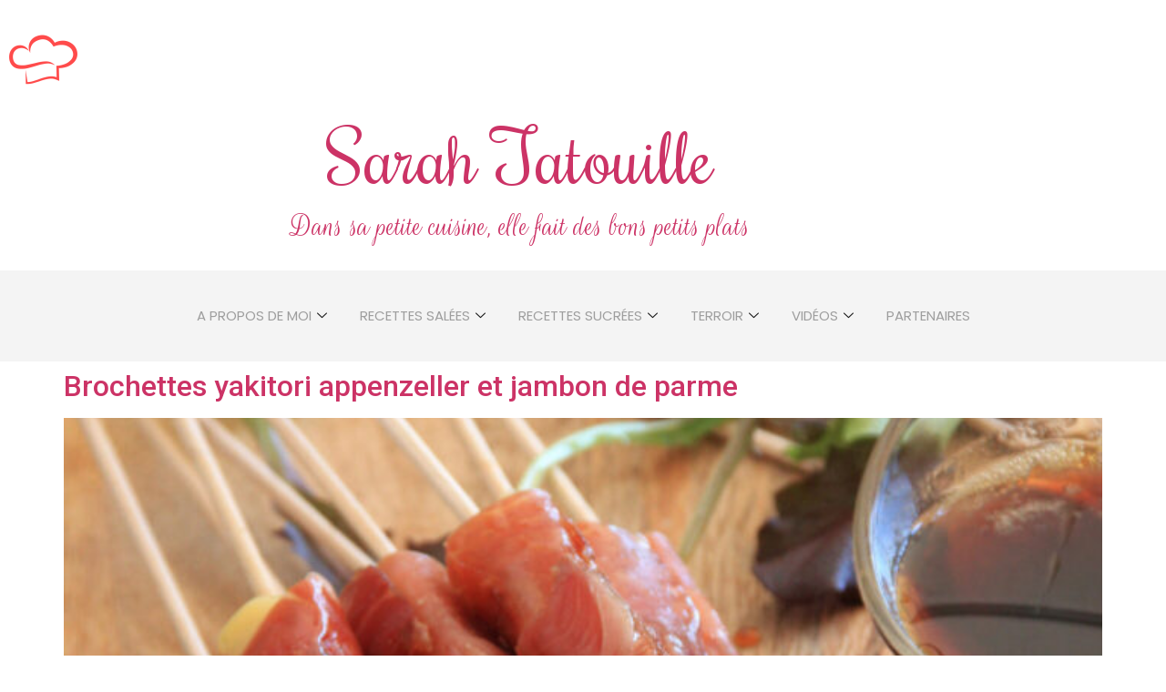

--- FILE ---
content_type: text/css
request_url: https://sarah-tatouille.fr/wp-content/uploads/elementor/css/post-23.css?ver=1767847917
body_size: 857
content:
.elementor-23 .elementor-element.elementor-element-d198d74{--spacer-size:20px;}.elementor-widget-image .widget-image-caption{color:var( --e-global-color-text );font-family:var( --e-global-typography-text-font-family ), Sans-serif;font-weight:var( --e-global-typography-text-font-weight );}.elementor-widget-heading .elementor-heading-title{font-family:var( --e-global-typography-primary-font-family ), Sans-serif;font-weight:var( --e-global-typography-primary-font-weight );color:var( --e-global-color-primary );}.elementor-23 .elementor-element.elementor-element-a52ce4a{text-align:center;}.elementor-23 .elementor-element.elementor-element-a52ce4a .elementor-heading-title{font-family:"Rochester", Sans-serif;font-size:80px;font-weight:500;color:#B7B2B2;}.elementor-23 .elementor-element.elementor-element-e84abb1{text-align:center;}.elementor-23 .elementor-element.elementor-element-e84abb1 .elementor-heading-title{font-family:"Rouge Script", Sans-serif;font-size:35px;font-weight:400;color:#817E7E;}.elementor-23 .elementor-element.elementor-element-c2c38dc{--spacer-size:20px;}.elementor-23 .elementor-element.elementor-element-68b59f7{transition:background 0.3s, border 0.3s, border-radius 0.3s, box-shadow 0.3s;}.elementor-23 .elementor-element.elementor-element-68b59f7 > .elementor-background-overlay{transition:background 0.3s, border-radius 0.3s, opacity 0.3s;}.elementor-23 .elementor-element.elementor-element-9b5f590:not(.elementor-motion-effects-element-type-background) > .elementor-widget-wrap, .elementor-23 .elementor-element.elementor-element-9b5f590 > .elementor-widget-wrap > .elementor-motion-effects-container > .elementor-motion-effects-layer{background-color:#F4F4F4;}.elementor-23 .elementor-element.elementor-element-9b5f590 > .elementor-element-populated{transition:background 0.3s, border 0.3s, border-radius 0.3s, box-shadow 0.3s;}.elementor-23 .elementor-element.elementor-element-9b5f590 > .elementor-element-populated > .elementor-background-overlay{transition:background 0.3s, border-radius 0.3s, opacity 0.3s;}.elementor-23 .elementor-element.elementor-element-1e0f934 .elementskit-navbar-nav > li > a{background-color:#F4F4F4;font-family:"Poppins", Sans-serif;font-size:15px;font-weight:400;text-transform:uppercase;color:#9E9E9E;padding:0px 15px 0px 15px;}.elementor-23 .elementor-element.elementor-element-1e0f934 .elementskit-menu-container{height:80px;border-radius:0px 0px 0px 0px;}.elementor-23 .elementor-element.elementor-element-1e0f934 .elementskit-navbar-nav > li > a:hover{color:#FF4B4B;}.elementor-23 .elementor-element.elementor-element-1e0f934 .elementskit-navbar-nav > li > a:focus{color:#FF4B4B;}.elementor-23 .elementor-element.elementor-element-1e0f934 .elementskit-navbar-nav > li > a:active{color:#FF4B4B;}.elementor-23 .elementor-element.elementor-element-1e0f934 .elementskit-navbar-nav > li:hover > a{color:#FF4B4B;}.elementor-23 .elementor-element.elementor-element-1e0f934 .elementskit-navbar-nav > li:hover > a .elementskit-submenu-indicator{color:#FF4B4B;}.elementor-23 .elementor-element.elementor-element-1e0f934 .elementskit-navbar-nav > li > a:hover .elementskit-submenu-indicator{color:#FF4B4B;}.elementor-23 .elementor-element.elementor-element-1e0f934 .elementskit-navbar-nav > li > a:focus .elementskit-submenu-indicator{color:#FF4B4B;}.elementor-23 .elementor-element.elementor-element-1e0f934 .elementskit-navbar-nav > li > a:active .elementskit-submenu-indicator{color:#FF4B4B;}.elementor-23 .elementor-element.elementor-element-1e0f934 .elementskit-navbar-nav > li.current-menu-item > a{color:#707070;}.elementor-23 .elementor-element.elementor-element-1e0f934 .elementskit-navbar-nav > li.current-menu-ancestor > a{color:#707070;}.elementor-23 .elementor-element.elementor-element-1e0f934 .elementskit-navbar-nav > li.current-menu-ancestor > a .elementskit-submenu-indicator{color:#707070;}.elementor-23 .elementor-element.elementor-element-1e0f934 .elementskit-navbar-nav > li > a .elementskit-submenu-indicator{color:#101010;fill:#101010;}.elementor-23 .elementor-element.elementor-element-1e0f934 .elementskit-navbar-nav > li > a .ekit-submenu-indicator-icon{color:#101010;fill:#101010;}.elementor-23 .elementor-element.elementor-element-1e0f934 .elementskit-navbar-nav .elementskit-submenu-panel > li > a{font-family:"Poppins", Sans-serif;padding:15px 15px 15px 15px;color:#9E9E9E;}.elementor-23 .elementor-element.elementor-element-1e0f934 .elementskit-navbar-nav .elementskit-submenu-panel > li > a:hover{color:#FF4B4B;}.elementor-23 .elementor-element.elementor-element-1e0f934 .elementskit-navbar-nav .elementskit-submenu-panel > li > a:focus{color:#FF4B4B;}.elementor-23 .elementor-element.elementor-element-1e0f934 .elementskit-navbar-nav .elementskit-submenu-panel > li > a:active{color:#FF4B4B;}.elementor-23 .elementor-element.elementor-element-1e0f934 .elementskit-navbar-nav .elementskit-submenu-panel > li:hover > a{color:#FF4B4B;}.elementor-23 .elementor-element.elementor-element-1e0f934 .elementskit-navbar-nav .elementskit-submenu-panel > li.current-menu-item > a{color:#707070 !important;}.elementor-23 .elementor-element.elementor-element-1e0f934 .elementskit-submenu-panel{padding:15px 0px 15px 0px;}.elementor-23 .elementor-element.elementor-element-1e0f934 .elementskit-navbar-nav .elementskit-submenu-panel{border-radius:0px 0px 0px 0px;min-width:220px;}.elementor-23 .elementor-element.elementor-element-1e0f934 .elementskit-menu-hamburger{float:right;}.elementor-23 .elementor-element.elementor-element-1e0f934 .elementskit-menu-hamburger .elementskit-menu-hamburger-icon{background-color:rgba(0, 0, 0, 0.5);}.elementor-23 .elementor-element.elementor-element-1e0f934 .elementskit-menu-hamburger > .ekit-menu-icon{color:rgba(0, 0, 0, 0.5);}.elementor-23 .elementor-element.elementor-element-1e0f934 .elementskit-menu-hamburger:hover .elementskit-menu-hamburger-icon{background-color:rgba(0, 0, 0, 0.5);}.elementor-23 .elementor-element.elementor-element-1e0f934 .elementskit-menu-hamburger:hover > .ekit-menu-icon{color:rgba(0, 0, 0, 0.5);}.elementor-23 .elementor-element.elementor-element-1e0f934 .elementskit-menu-close{color:rgba(51, 51, 51, 1);}.elementor-23 .elementor-element.elementor-element-1e0f934 .elementskit-menu-close:hover{color:rgba(0, 0, 0, 0.5);}@media(max-width:1024px){.elementor-23 .elementor-element.elementor-element-1e0f934 .elementskit-nav-identity-panel{padding:10px 0px 10px 0px;}.elementor-23 .elementor-element.elementor-element-1e0f934 .elementskit-menu-container{max-width:350px;border-radius:0px 0px 0px 0px;}.elementor-23 .elementor-element.elementor-element-1e0f934 .elementskit-navbar-nav > li > a{color:#000000;padding:10px 15px 10px 15px;}.elementor-23 .elementor-element.elementor-element-1e0f934 .elementskit-navbar-nav .elementskit-submenu-panel > li > a{padding:15px 15px 15px 15px;}.elementor-23 .elementor-element.elementor-element-1e0f934 .elementskit-navbar-nav .elementskit-submenu-panel{border-radius:0px 0px 0px 0px;}.elementor-23 .elementor-element.elementor-element-1e0f934 .elementskit-menu-hamburger{padding:8px 8px 8px 8px;width:45px;border-radius:3px;}.elementor-23 .elementor-element.elementor-element-1e0f934 .elementskit-menu-close{padding:8px 8px 8px 8px;margin:12px 12px 12px 12px;width:45px;border-radius:3px;}.elementor-23 .elementor-element.elementor-element-1e0f934 .elementskit-nav-logo > img{max-width:160px;max-height:60px;}.elementor-23 .elementor-element.elementor-element-1e0f934 .elementskit-nav-logo{margin:5px 0px 5px 0px;padding:5px 5px 5px 5px;}}@media(max-width:767px){.elementor-23 .elementor-element.elementor-element-1e0f934 .elementskit-nav-logo > img{max-width:120px;max-height:50px;}}

--- FILE ---
content_type: text/css
request_url: https://sarah-tatouille.fr/wp-content/uploads/elementor/css/post-55.css?ver=1767847917
body_size: 576
content:
.elementor-widget-heading .elementor-heading-title{font-family:var( --e-global-typography-primary-font-family ), Sans-serif;font-weight:var( --e-global-typography-primary-font-weight );color:var( --e-global-color-primary );}.elementor-55 .elementor-element.elementor-element-c7c9fb4{text-align:center;}.elementor-55 .elementor-element.elementor-element-c7c9fb4 .elementor-heading-title{font-family:"Rochester", Sans-serif;font-size:35px;font-weight:500;color:#FF4B4B;}.elementor-55 .elementor-element.elementor-element-741bb04 .elementor-repeater-item-5adaec2 > a :is(i, svg){color:#B4B4B4;fill:#B4B4B4;}.elementor-55 .elementor-element.elementor-element-741bb04 .elementor-repeater-item-5adaec2 > a:hover{color:#FF4B4B;background-color:#FFFFFF;}.elementor-55 .elementor-element.elementor-element-741bb04 .elementor-repeater-item-5adaec2 > a:hover svg path{stroke:#FF4B4B;fill:#FF4B4B;}.elementor-55 .elementor-element.elementor-element-741bb04 .elementor-repeater-item-9690b0b > a :is(i, svg){color:#B4B4B4;fill:#B4B4B4;}.elementor-55 .elementor-element.elementor-element-741bb04 .elementor-repeater-item-9690b0b > a:hover{color:#FF4B4B;background-color:#FFFFFF;}.elementor-55 .elementor-element.elementor-element-741bb04 .elementor-repeater-item-9690b0b > a:hover svg path{stroke:#FF4B4B;fill:#FF4B4B;}.elementor-55 .elementor-element.elementor-element-741bb04 .elementor-repeater-item-7c16a8a > a :is(i, svg){color:#B4B4B4;fill:#B4B4B4;}.elementor-55 .elementor-element.elementor-element-741bb04 .elementor-repeater-item-7c16a8a > a:hover{color:#FF4B4B;background-color:#FFFFFF;}.elementor-55 .elementor-element.elementor-element-741bb04 .elementor-repeater-item-7c16a8a > a:hover svg path{stroke:#FF4B4B;fill:#FF4B4B;}.elementor-55 .elementor-element.elementor-element-741bb04 a > i{padding-right:5px;}.elementor-55 .elementor-element.elementor-element-741bb04 .ekit_social_media{text-align:center;}.elementor-55 .elementor-element.elementor-element-741bb04 .ekit_social_media > li > a{text-align:center;text-decoration:none;border-radius:50% 50% 50% 50%;font-family:"Poppins", Sans-serif;font-size:13px;line-height:28px;}.elementor-55 .elementor-element.elementor-element-741bb04 .ekit_social_media > li{display:inline-block;margin:5px 5px 5px 5px;}.elementor-55 .elementor-element.elementor-element-741bb04 .ekit_social_media > li > a i{font-size:12px;}.elementor-55 .elementor-element.elementor-element-741bb04 .ekit_social_media > li > a svg{max-width:12px;}.elementor-55 .elementor-element.elementor-element-49f221c > .elementor-element-populated, .elementor-55 .elementor-element.elementor-element-49f221c > .elementor-element-populated > .elementor-background-overlay, .elementor-55 .elementor-element.elementor-element-49f221c > .elementor-background-slideshow{border-radius:0px 0px 0px 0px;}.elementor-widget-button .elementor-button{background-color:var( --e-global-color-accent );font-family:var( --e-global-typography-accent-font-family ), Sans-serif;font-weight:var( --e-global-typography-accent-font-weight );}.elementor-55 .elementor-element.elementor-element-94a972a .elementor-button{background-color:#FFFFFF00;font-family:"Poppins", Sans-serif;font-size:13px;font-weight:400;fill:#B4B4B4;color:#B4B4B4;}.elementor-55 .elementor-element.elementor-element-94a972a .elementor-button:hover, .elementor-55 .elementor-element.elementor-element-94a972a .elementor-button:focus{color:#FF4B4B;}.elementor-55 .elementor-element.elementor-element-94a972a .elementor-button:hover svg, .elementor-55 .elementor-element.elementor-element-94a972a .elementor-button:focus svg{fill:#FF4B4B;}.elementor-55 .elementor-element.elementor-element-0300fb7 .elementor-button{background-color:#FFFFFF00;font-family:"Poppins", Sans-serif;font-size:13px;font-weight:400;fill:#B4B4B4;color:#B4B4B4;}.elementor-55 .elementor-element.elementor-element-0300fb7 .elementor-button:hover, .elementor-55 .elementor-element.elementor-element-0300fb7 .elementor-button:focus{color:#FF4B4B;}.elementor-55 .elementor-element.elementor-element-0300fb7 .elementor-button:hover svg, .elementor-55 .elementor-element.elementor-element-0300fb7 .elementor-button:focus svg{fill:#FF4B4B;}.elementor-widget-text-editor{font-family:var( --e-global-typography-text-font-family ), Sans-serif;font-weight:var( --e-global-typography-text-font-weight );color:var( --e-global-color-text );}.elementor-widget-text-editor.elementor-drop-cap-view-stacked .elementor-drop-cap{background-color:var( --e-global-color-primary );}.elementor-widget-text-editor.elementor-drop-cap-view-framed .elementor-drop-cap, .elementor-widget-text-editor.elementor-drop-cap-view-default .elementor-drop-cap{color:var( --e-global-color-primary );border-color:var( --e-global-color-primary );}.elementor-55 .elementor-element.elementor-element-aa43201{text-align:center;font-family:"Poppins", Sans-serif;font-size:13px;font-weight:400;}